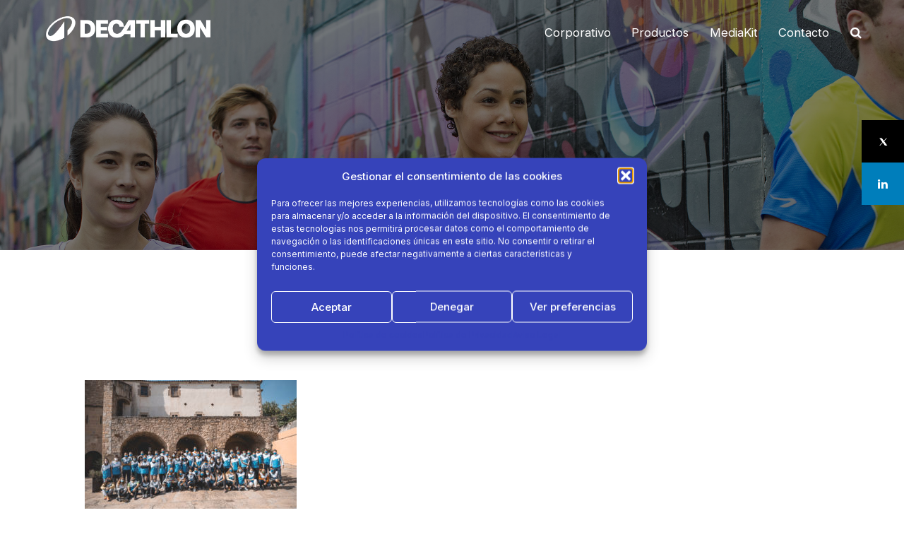

--- FILE ---
content_type: text/html; charset=UTF-8
request_url: https://saladeprensa.decathlon.es/?attachment_id=6812
body_size: 21144
content:
<style>.mobile {
		display: none;
	}

	@media all and (max-width: 480px) {
		.mobile {
			display: block;
		}

		.desk {
			display: none;
		}
	}</style><!DOCTYPE html><html><head><meta charset="utf-8"><meta http-equiv="X-UA-Compatible" content="IE=edge"><title>Decathlon Manresa cumple 20 años acercando los beneficios del deporte | Sala de prensa</title><meta name='robots' content='index, follow, max-image-preview:large, max-snippet:-1, max-video-preview:-1' /><style>img:is([sizes="auto" i], [sizes^="auto," i]) { contain-intrinsic-size: 3000px 1500px }</style><link rel="canonical" href="https://saladeprensa.decathlon.es/" /><meta property="og:locale" content="es_ES" /><meta property="og:type" content="article" /><meta property="og:title" content="Decathlon Manresa cumple 20 años acercando los beneficios del deporte | Sala de prensa" /><meta property="og:url" content="https://saladeprensa.decathlon.es/" /><meta property="og:site_name" content="Sala de prensa" /><meta property="article:modified_time" content="2021-10-25T13:13:14+00:00" /><meta property="og:image" content="https://saladeprensa.decathlon.es" /><meta property="og:image:width" content="2560" /><meta property="og:image:height" content="1707" /><meta property="og:image:type" content="image/jpeg" /><meta name="twitter:card" content="summary_large_image" /> <script type="application/ld+json" class="yoast-schema-graph">{"@context":"https://schema.org","@graph":[{"@type":"WebPage","@id":"https://saladeprensa.decathlon.es/","url":"https://saladeprensa.decathlon.es/","name":"Decathlon Manresa cumple 20 años acercando los beneficios del deporte | Sala de prensa","isPartOf":{"@id":"https://saladeprensa.decathlon.es/#website"},"primaryImageOfPage":{"@id":"https://saladeprensa.decathlon.es/#primaryimage"},"image":{"@id":"https://saladeprensa.decathlon.es/#primaryimage"},"thumbnailUrl":"https://saladeprensa.decathlon.es/wp-content/uploads/2021/10/decathlon-manresa-cumple-20-anos-acercando-los-beneficios-del-deporte-2-scaled.jpg","datePublished":"2021-10-25T13:13:09+00:00","dateModified":"2021-10-25T13:13:14+00:00","breadcrumb":{"@id":"https://saladeprensa.decathlon.es/#breadcrumb"},"inLanguage":"es","potentialAction":[{"@type":"ReadAction","target":["https://saladeprensa.decathlon.es/"]}]},{"@type":"ImageObject","inLanguage":"es","@id":"https://saladeprensa.decathlon.es/#primaryimage","url":"https://saladeprensa.decathlon.es/wp-content/uploads/2021/10/decathlon-manresa-cumple-20-anos-acercando-los-beneficios-del-deporte-2-scaled.jpg","contentUrl":"https://saladeprensa.decathlon.es/wp-content/uploads/2021/10/decathlon-manresa-cumple-20-anos-acercando-los-beneficios-del-deporte-2-scaled.jpg","width":2560,"height":1707,"caption":"Decathlon Manresa cumple 20 años acercando los beneficios del deporte"},{"@type":"BreadcrumbList","@id":"https://saladeprensa.decathlon.es/#breadcrumb","itemListElement":[{"@type":"ListItem","position":1,"name":"Portada","item":"https://saladeprensa.decathlon.es/"},{"@type":"ListItem","position":2,"name":"Decathlon Manresa cumple 20 años acercando los beneficios del deporte","item":"https://saladeprensa.decathlon.es/?corporativos=decathlon-manresa-cumple-20-anos-acercando-los-beneficios-del-deporte"},{"@type":"ListItem","position":3,"name":"Decathlon Manresa cumple 20 años acercando los beneficios del deporte"}]},{"@type":"WebSite","@id":"https://saladeprensa.decathlon.es/#website","url":"https://saladeprensa.decathlon.es/","name":"Sala de prensa","description":"Sala de prensa decathlon","potentialAction":[{"@type":"SearchAction","target":{"@type":"EntryPoint","urlTemplate":"https://saladeprensa.decathlon.es/?s={search_term_string}"},"query-input":{"@type":"PropertyValueSpecification","valueRequired":true,"valueName":"search_term_string"}}],"inLanguage":"es"}]}</script> <link rel="alternate" type="application/rss+xml" title="Sala de prensa &raquo; Comentario Decathlon Manresa cumple 20 años acercando los beneficios del deporte del feed" href="https://saladeprensa.decathlon.es/?attachment_id=6812/feed/" /> <script type="text/javascript">window._wpemojiSettings = {"baseUrl":"https:\/\/s.w.org\/images\/core\/emoji\/16.0.1\/72x72\/","ext":".png","svgUrl":"https:\/\/s.w.org\/images\/core\/emoji\/16.0.1\/svg\/","svgExt":".svg","source":{"concatemoji":"https:\/\/saladeprensa.decathlon.es\/wp-includes\/js\/wp-emoji-release.min.js?ver=6.8.3"}};
/*! This file is auto-generated */
!function(s,n){var o,i,e;function c(e){try{var t={supportTests:e,timestamp:(new Date).valueOf()};sessionStorage.setItem(o,JSON.stringify(t))}catch(e){}}function p(e,t,n){e.clearRect(0,0,e.canvas.width,e.canvas.height),e.fillText(t,0,0);var t=new Uint32Array(e.getImageData(0,0,e.canvas.width,e.canvas.height).data),a=(e.clearRect(0,0,e.canvas.width,e.canvas.height),e.fillText(n,0,0),new Uint32Array(e.getImageData(0,0,e.canvas.width,e.canvas.height).data));return t.every(function(e,t){return e===a[t]})}function u(e,t){e.clearRect(0,0,e.canvas.width,e.canvas.height),e.fillText(t,0,0);for(var n=e.getImageData(16,16,1,1),a=0;a<n.data.length;a++)if(0!==n.data[a])return!1;return!0}function f(e,t,n,a){switch(t){case"flag":return n(e,"\ud83c\udff3\ufe0f\u200d\u26a7\ufe0f","\ud83c\udff3\ufe0f\u200b\u26a7\ufe0f")?!1:!n(e,"\ud83c\udde8\ud83c\uddf6","\ud83c\udde8\u200b\ud83c\uddf6")&&!n(e,"\ud83c\udff4\udb40\udc67\udb40\udc62\udb40\udc65\udb40\udc6e\udb40\udc67\udb40\udc7f","\ud83c\udff4\u200b\udb40\udc67\u200b\udb40\udc62\u200b\udb40\udc65\u200b\udb40\udc6e\u200b\udb40\udc67\u200b\udb40\udc7f");case"emoji":return!a(e,"\ud83e\udedf")}return!1}function g(e,t,n,a){var r="undefined"!=typeof WorkerGlobalScope&&self instanceof WorkerGlobalScope?new OffscreenCanvas(300,150):s.createElement("canvas"),o=r.getContext("2d",{willReadFrequently:!0}),i=(o.textBaseline="top",o.font="600 32px Arial",{});return e.forEach(function(e){i[e]=t(o,e,n,a)}),i}function t(e){var t=s.createElement("script");t.src=e,t.defer=!0,s.head.appendChild(t)}"undefined"!=typeof Promise&&(o="wpEmojiSettingsSupports",i=["flag","emoji"],n.supports={everything:!0,everythingExceptFlag:!0},e=new Promise(function(e){s.addEventListener("DOMContentLoaded",e,{once:!0})}),new Promise(function(t){var n=function(){try{var e=JSON.parse(sessionStorage.getItem(o));if("object"==typeof e&&"number"==typeof e.timestamp&&(new Date).valueOf()<e.timestamp+604800&&"object"==typeof e.supportTests)return e.supportTests}catch(e){}return null}();if(!n){if("undefined"!=typeof Worker&&"undefined"!=typeof OffscreenCanvas&&"undefined"!=typeof URL&&URL.createObjectURL&&"undefined"!=typeof Blob)try{var e="postMessage("+g.toString()+"("+[JSON.stringify(i),f.toString(),p.toString(),u.toString()].join(",")+"));",a=new Blob([e],{type:"text/javascript"}),r=new Worker(URL.createObjectURL(a),{name:"wpTestEmojiSupports"});return void(r.onmessage=function(e){c(n=e.data),r.terminate(),t(n)})}catch(e){}c(n=g(i,f,p,u))}t(n)}).then(function(e){for(var t in e)n.supports[t]=e[t],n.supports.everything=n.supports.everything&&n.supports[t],"flag"!==t&&(n.supports.everythingExceptFlag=n.supports.everythingExceptFlag&&n.supports[t]);n.supports.everythingExceptFlag=n.supports.everythingExceptFlag&&!n.supports.flag,n.DOMReady=!1,n.readyCallback=function(){n.DOMReady=!0}}).then(function(){return e}).then(function(){var e;n.supports.everything||(n.readyCallback(),(e=n.source||{}).concatemoji?t(e.concatemoji):e.wpemoji&&e.twemoji&&(t(e.twemoji),t(e.wpemoji)))}))}((window,document),window._wpemojiSettings);</script> <style id='wp-emoji-styles-inline-css' type='text/css'>img.wp-smiley, img.emoji {
		display: inline !important;
		border: none !important;
		box-shadow: none !important;
		height: 1em !important;
		width: 1em !important;
		margin: 0 0.07em !important;
		vertical-align: -0.1em !important;
		background: none !important;
		padding: 0 !important;
	}</style><link rel='stylesheet' id='wp-block-library-css' href='https://saladeprensa.decathlon.es/wp-includes/css/dist/block-library/style.min.css?ver=6.8.3' type='text/css' media='all' /><style id='classic-theme-styles-inline-css' type='text/css'>/*! This file is auto-generated */
.wp-block-button__link{color:#fff;background-color:#32373c;border-radius:9999px;box-shadow:none;text-decoration:none;padding:calc(.667em + 2px) calc(1.333em + 2px);font-size:1.125em}.wp-block-file__button{background:#32373c;color:#fff;text-decoration:none}</style><style id='global-styles-inline-css' type='text/css'>:root{--wp--preset--aspect-ratio--square: 1;--wp--preset--aspect-ratio--4-3: 4/3;--wp--preset--aspect-ratio--3-4: 3/4;--wp--preset--aspect-ratio--3-2: 3/2;--wp--preset--aspect-ratio--2-3: 2/3;--wp--preset--aspect-ratio--16-9: 16/9;--wp--preset--aspect-ratio--9-16: 9/16;--wp--preset--color--black: #000000;--wp--preset--color--cyan-bluish-gray: #abb8c3;--wp--preset--color--white: #ffffff;--wp--preset--color--pale-pink: #f78da7;--wp--preset--color--vivid-red: #cf2e2e;--wp--preset--color--luminous-vivid-orange: #ff6900;--wp--preset--color--luminous-vivid-amber: #fcb900;--wp--preset--color--light-green-cyan: #7bdcb5;--wp--preset--color--vivid-green-cyan: #00d084;--wp--preset--color--pale-cyan-blue: #8ed1fc;--wp--preset--color--vivid-cyan-blue: #0693e3;--wp--preset--color--vivid-purple: #9b51e0;--wp--preset--gradient--vivid-cyan-blue-to-vivid-purple: linear-gradient(135deg,rgba(6,147,227,1) 0%,rgb(155,81,224) 100%);--wp--preset--gradient--light-green-cyan-to-vivid-green-cyan: linear-gradient(135deg,rgb(122,220,180) 0%,rgb(0,208,130) 100%);--wp--preset--gradient--luminous-vivid-amber-to-luminous-vivid-orange: linear-gradient(135deg,rgba(252,185,0,1) 0%,rgba(255,105,0,1) 100%);--wp--preset--gradient--luminous-vivid-orange-to-vivid-red: linear-gradient(135deg,rgba(255,105,0,1) 0%,rgb(207,46,46) 100%);--wp--preset--gradient--very-light-gray-to-cyan-bluish-gray: linear-gradient(135deg,rgb(238,238,238) 0%,rgb(169,184,195) 100%);--wp--preset--gradient--cool-to-warm-spectrum: linear-gradient(135deg,rgb(74,234,220) 0%,rgb(151,120,209) 20%,rgb(207,42,186) 40%,rgb(238,44,130) 60%,rgb(251,105,98) 80%,rgb(254,248,76) 100%);--wp--preset--gradient--blush-light-purple: linear-gradient(135deg,rgb(255,206,236) 0%,rgb(152,150,240) 100%);--wp--preset--gradient--blush-bordeaux: linear-gradient(135deg,rgb(254,205,165) 0%,rgb(254,45,45) 50%,rgb(107,0,62) 100%);--wp--preset--gradient--luminous-dusk: linear-gradient(135deg,rgb(255,203,112) 0%,rgb(199,81,192) 50%,rgb(65,88,208) 100%);--wp--preset--gradient--pale-ocean: linear-gradient(135deg,rgb(255,245,203) 0%,rgb(182,227,212) 50%,rgb(51,167,181) 100%);--wp--preset--gradient--electric-grass: linear-gradient(135deg,rgb(202,248,128) 0%,rgb(113,206,126) 100%);--wp--preset--gradient--midnight: linear-gradient(135deg,rgb(2,3,129) 0%,rgb(40,116,252) 100%);--wp--preset--font-size--small: 13px;--wp--preset--font-size--medium: 20px;--wp--preset--font-size--large: 36px;--wp--preset--font-size--x-large: 42px;--wp--preset--spacing--20: 0.44rem;--wp--preset--spacing--30: 0.67rem;--wp--preset--spacing--40: 1rem;--wp--preset--spacing--50: 1.5rem;--wp--preset--spacing--60: 2.25rem;--wp--preset--spacing--70: 3.38rem;--wp--preset--spacing--80: 5.06rem;--wp--preset--shadow--natural: 6px 6px 9px rgba(0, 0, 0, 0.2);--wp--preset--shadow--deep: 12px 12px 50px rgba(0, 0, 0, 0.4);--wp--preset--shadow--sharp: 6px 6px 0px rgba(0, 0, 0, 0.2);--wp--preset--shadow--outlined: 6px 6px 0px -3px rgba(255, 255, 255, 1), 6px 6px rgba(0, 0, 0, 1);--wp--preset--shadow--crisp: 6px 6px 0px rgba(0, 0, 0, 1);}:where(.is-layout-flex){gap: 0.5em;}:where(.is-layout-grid){gap: 0.5em;}body .is-layout-flex{display: flex;}.is-layout-flex{flex-wrap: wrap;align-items: center;}.is-layout-flex > :is(*, div){margin: 0;}body .is-layout-grid{display: grid;}.is-layout-grid > :is(*, div){margin: 0;}:where(.wp-block-columns.is-layout-flex){gap: 2em;}:where(.wp-block-columns.is-layout-grid){gap: 2em;}:where(.wp-block-post-template.is-layout-flex){gap: 1.25em;}:where(.wp-block-post-template.is-layout-grid){gap: 1.25em;}.has-black-color{color: var(--wp--preset--color--black) !important;}.has-cyan-bluish-gray-color{color: var(--wp--preset--color--cyan-bluish-gray) !important;}.has-white-color{color: var(--wp--preset--color--white) !important;}.has-pale-pink-color{color: var(--wp--preset--color--pale-pink) !important;}.has-vivid-red-color{color: var(--wp--preset--color--vivid-red) !important;}.has-luminous-vivid-orange-color{color: var(--wp--preset--color--luminous-vivid-orange) !important;}.has-luminous-vivid-amber-color{color: var(--wp--preset--color--luminous-vivid-amber) !important;}.has-light-green-cyan-color{color: var(--wp--preset--color--light-green-cyan) !important;}.has-vivid-green-cyan-color{color: var(--wp--preset--color--vivid-green-cyan) !important;}.has-pale-cyan-blue-color{color: var(--wp--preset--color--pale-cyan-blue) !important;}.has-vivid-cyan-blue-color{color: var(--wp--preset--color--vivid-cyan-blue) !important;}.has-vivid-purple-color{color: var(--wp--preset--color--vivid-purple) !important;}.has-black-background-color{background-color: var(--wp--preset--color--black) !important;}.has-cyan-bluish-gray-background-color{background-color: var(--wp--preset--color--cyan-bluish-gray) !important;}.has-white-background-color{background-color: var(--wp--preset--color--white) !important;}.has-pale-pink-background-color{background-color: var(--wp--preset--color--pale-pink) !important;}.has-vivid-red-background-color{background-color: var(--wp--preset--color--vivid-red) !important;}.has-luminous-vivid-orange-background-color{background-color: var(--wp--preset--color--luminous-vivid-orange) !important;}.has-luminous-vivid-amber-background-color{background-color: var(--wp--preset--color--luminous-vivid-amber) !important;}.has-light-green-cyan-background-color{background-color: var(--wp--preset--color--light-green-cyan) !important;}.has-vivid-green-cyan-background-color{background-color: var(--wp--preset--color--vivid-green-cyan) !important;}.has-pale-cyan-blue-background-color{background-color: var(--wp--preset--color--pale-cyan-blue) !important;}.has-vivid-cyan-blue-background-color{background-color: var(--wp--preset--color--vivid-cyan-blue) !important;}.has-vivid-purple-background-color{background-color: var(--wp--preset--color--vivid-purple) !important;}.has-black-border-color{border-color: var(--wp--preset--color--black) !important;}.has-cyan-bluish-gray-border-color{border-color: var(--wp--preset--color--cyan-bluish-gray) !important;}.has-white-border-color{border-color: var(--wp--preset--color--white) !important;}.has-pale-pink-border-color{border-color: var(--wp--preset--color--pale-pink) !important;}.has-vivid-red-border-color{border-color: var(--wp--preset--color--vivid-red) !important;}.has-luminous-vivid-orange-border-color{border-color: var(--wp--preset--color--luminous-vivid-orange) !important;}.has-luminous-vivid-amber-border-color{border-color: var(--wp--preset--color--luminous-vivid-amber) !important;}.has-light-green-cyan-border-color{border-color: var(--wp--preset--color--light-green-cyan) !important;}.has-vivid-green-cyan-border-color{border-color: var(--wp--preset--color--vivid-green-cyan) !important;}.has-pale-cyan-blue-border-color{border-color: var(--wp--preset--color--pale-cyan-blue) !important;}.has-vivid-cyan-blue-border-color{border-color: var(--wp--preset--color--vivid-cyan-blue) !important;}.has-vivid-purple-border-color{border-color: var(--wp--preset--color--vivid-purple) !important;}.has-vivid-cyan-blue-to-vivid-purple-gradient-background{background: var(--wp--preset--gradient--vivid-cyan-blue-to-vivid-purple) !important;}.has-light-green-cyan-to-vivid-green-cyan-gradient-background{background: var(--wp--preset--gradient--light-green-cyan-to-vivid-green-cyan) !important;}.has-luminous-vivid-amber-to-luminous-vivid-orange-gradient-background{background: var(--wp--preset--gradient--luminous-vivid-amber-to-luminous-vivid-orange) !important;}.has-luminous-vivid-orange-to-vivid-red-gradient-background{background: var(--wp--preset--gradient--luminous-vivid-orange-to-vivid-red) !important;}.has-very-light-gray-to-cyan-bluish-gray-gradient-background{background: var(--wp--preset--gradient--very-light-gray-to-cyan-bluish-gray) !important;}.has-cool-to-warm-spectrum-gradient-background{background: var(--wp--preset--gradient--cool-to-warm-spectrum) !important;}.has-blush-light-purple-gradient-background{background: var(--wp--preset--gradient--blush-light-purple) !important;}.has-blush-bordeaux-gradient-background{background: var(--wp--preset--gradient--blush-bordeaux) !important;}.has-luminous-dusk-gradient-background{background: var(--wp--preset--gradient--luminous-dusk) !important;}.has-pale-ocean-gradient-background{background: var(--wp--preset--gradient--pale-ocean) !important;}.has-electric-grass-gradient-background{background: var(--wp--preset--gradient--electric-grass) !important;}.has-midnight-gradient-background{background: var(--wp--preset--gradient--midnight) !important;}.has-small-font-size{font-size: var(--wp--preset--font-size--small) !important;}.has-medium-font-size{font-size: var(--wp--preset--font-size--medium) !important;}.has-large-font-size{font-size: var(--wp--preset--font-size--large) !important;}.has-x-large-font-size{font-size: var(--wp--preset--font-size--x-large) !important;}
:where(.wp-block-post-template.is-layout-flex){gap: 1.25em;}:where(.wp-block-post-template.is-layout-grid){gap: 1.25em;}
:where(.wp-block-columns.is-layout-flex){gap: 2em;}:where(.wp-block-columns.is-layout-grid){gap: 2em;}
:root :where(.wp-block-pullquote){font-size: 1.5em;line-height: 1.6;}</style><link rel='stylesheet' id='contact-form-7-css' href='https://saladeprensa.decathlon.es/wp-content/plugins/contact-form-7/includes/css/styles.css?ver=6.1.2' type='text/css' media='all' /><link rel='stylesheet' id='easy_load_more-frontend-css' href='https://saladeprensa.decathlon.es/wp-content/plugins/easy-load-more/assets/css/frontend.css?ver=1.0.0' type='text/css' media='all' /><style id='easy_load_more-frontend-inline-css' type='text/css'>.elm-button { background: #21759B; color: #FFFFFF; }
.elm-button:hover, .elm-button:active, .elm-button:focus { background: #4d91af; }
.elm-loading-icon { fill: #FFFFFF; stroke: #FFFFFF; }</style><link rel='stylesheet' id='cmplz-general-css' href='https://saladeprensa.decathlon.es/wp-content/plugins/complianz-gdpr/assets/css/cookieblocker.min.css?ver=1759312561' type='text/css' media='all' /><link rel='stylesheet' id='slick_css-css' href='https://saladeprensa.decathlon.es/wp-content/themes/saladeprensa/css/slick.css?ver=6.8.3' type='text/css' media='all' /><link rel='stylesheet' id='main_css-css' href='https://saladeprensa.decathlon.es/wp-content/themes/saladeprensa/css/main.css?v=1768438861&#038;ver=6.8.3' type='text/css' media='all' /><link rel='stylesheet' id='other-css' href='https://saladeprensa.decathlon.es/wp-content/themes/saladeprensa/css/other.css?v=1768438861&#038;ver=6.8.3' type='text/css' media='all' /><link rel='stylesheet' id='jqueryui_css-css' href='https://saladeprensa.decathlon.es/wp-content/themes/saladeprensa/css/jqueryui/jquery-ui.css?ver=6.8.3' type='text/css' media='all' /><link rel='stylesheet' id='font-awesome_css-css' href='https://saladeprensa.decathlon.es/wp-content/themes/saladeprensa/css/font-awesome/font-awesome.min.css?ver=6.8.3' type='text/css' media='all' /><link rel="EditURI" type="application/rsd+xml" title="RSD" href="https://saladeprensa.decathlon.es/xmlrpc.php?rsd" /><meta name="generator" content="WordPress 6.8.3" /><link rel='shortlink' href='https://saladeprensa.decathlon.es/?p=6812' /><link rel="alternate" title="oEmbed (JSON)" type="application/json+oembed" href="https://saladeprensa.decathlon.es/wp-json/oembed/1.0/embed?url=https%3A%2F%2Fsaladeprensa.decathlon.es%2F%3Fattachment_id%3D6812" /><link rel="alternate" title="oEmbed (XML)" type="text/xml+oembed" href="https://saladeprensa.decathlon.es/wp-json/oembed/1.0/embed?url=https%3A%2F%2Fsaladeprensa.decathlon.es%2F%3Fattachment_id%3D6812&#038;format=xml" /><style>.cmplz-hidden {
					display: none !important;
				}</style><link rel="icon" href="https://saladeprensa.decathlon.es/wp-content/uploads/2024/03/cropped-favicon-96x96.c3e36c6f957ca7ed0f64-32x32.png" sizes="32x32" /><link rel="icon" href="https://saladeprensa.decathlon.es/wp-content/uploads/2024/03/cropped-favicon-96x96.c3e36c6f957ca7ed0f64-192x192.png" sizes="192x192" /><link rel="apple-touch-icon" href="https://saladeprensa.decathlon.es/wp-content/uploads/2024/03/cropped-favicon-96x96.c3e36c6f957ca7ed0f64-180x180.png" /><meta name="msapplication-TileImage" content="https://saladeprensa.decathlon.es/wp-content/uploads/2024/03/cropped-favicon-96x96.c3e36c6f957ca7ed0f64-270x270.png" /><style type="text/css" id="wp-custom-css">@media (max-width: 1023px){
header {
    background-color: #fff;
}

header .ctrl-menu span {
    background-color: #3643BA!important;
}

header .search-block {
    color: #3643BA;
}

}</style><meta name="viewport" content="width=device-width, user-scalable=yes, initial-scale=1.0, minimum-scale=1.0"><style>@font-face {
      font-family: 'fontello';
      src: url('../wp-content/themes/saladeprensa/font/fontello.eot?55047258');
      src: url('../wp-content/themes/saladeprensa/font/fontello.eot?55047258#iefix') format('embedded-opentype'),
           url('../wp-content/themes/saladeprensa/font/fontello.woff?55047258') format('woff'),
           url('../wp-content/themes/saladeprensa/font/fontello.ttf?55047258') format('truetype'),
           url('../wp-content/themes/saladeprensa/font/fontello.svg?55047258#fontello') format('svg');
      font-weight: normal;
      font-style: normal;
}


.back-twitter-x{
  background: black;
}</style><link rel="fa" href="favfa.gif"><link href='https://fonts.googleapis.com/css?family=Roboto+Condensed:400,300,700' rel='stylesheet' type='text/css'><link href="https://saladeprensa.decathlon.es/wp-content/themes/saladeprensa/css/politica-cookies.css" rel="stylesheet" type="text/css" /><link href="https://saladeprensa.decathlon.es/wp-content/themes/saladeprensa/css/estilos2022.css" rel="stylesheet" type="text/css" /> <script src="https://saladeprensa.decathlon.es/wp-content/themes/saladeprensa/bower_components/jquery/dist/jquery.min.js"></script> <link rel="preconnect" href="https://fonts.googleapis.com"><link rel="preconnect" href="https://fonts.gstatic.com" crossorigin><link href="https://fonts.googleapis.com/css2?family=Inter:wght@100..900&display=swap" rel="stylesheet"><style>img:is([sizes="auto" i], [sizes^="auto," i]) {
	contain-intrinsic-size: auto 250px !important;
}</style></head><body><div class="wrapperx"><header ><div class="center"><div class="ctrl-menu"> <span></span> <span></span> <span></span></div><div class="logo logo-destock"><a href="/"><img src="https://saladeprensa.decathlon.es/wp-content/themes/saladeprensa/img/logo-blanco-decathlon.png" alt="logo" style="width:250px"></a></div><div class="logo logo-responsive"><a href="/"><img src="https://saladeprensa.decathlon.es/wp-content/themes/saladeprensa/img/logo-purple-decathlon.svg" alt="logo" style="width:250px; height: 50px;"></a></div><nav class="menu"><ul><li class="hide"><a href="/"><span>Home</span></a></li><li><a href="/corporativo"><span>Corporativo</span></a></li><li><a href="/productos"><span>Productos</span></a></li><li><a href="https://saladeprensa.decathlon.es/?post_type=mediakit"><span>MediaKit</span></a></li><li><a href="/contacto"><span>Contacto</span></a></li><li><a href=""><span class="icon fa fa-search"></span></a></li></ul><div class="search-field"><form action="https://saladeprensa.decathlon.es" method="GET"> <input name="s" id="s" type="text" class="search-box"> <span class="icon fa fa-times"></span></form></div></nav><div class="search-block"><span class="icon fa fa-search"></span><span class="icon fa fa-times"></span></div></div></header><aside class="social-aside"><ul><li><a href="" target="_blank"><span class="icon c_instagram fa fa-angle-up"></span></a></li><li><a href="https://twitter.com/decathlones" target="_blank"> <span class="demo-icon icon-twitter-white_1" style="background: black;text-align: center;">&#xe800;</span></a></li><li><a href="https://www.linkedin.com/company/decathlon-group/posts/?feedView=all" target="_blank"><span class="icon c_linkedin fa fa-linkedin"></span></a></li></ul></aside><div class="data-configuration"><form action="POST" class="listas" id="preferencias"><h1 class="western" style="margin-top: 0in; margin-bottom: 0in; background: #ffffff; border: none; padding: 0in; line-height: 85%; page-break-inside: auto; page-break-after: auto"><a name="_GoBack"></a><a name="_7of5e59tzcak"></a> <font size="5" style="font-size: 21pt"><b>CONFIGURACIÓN </b></font><font color="#0083c1"><font size="5" style="font-size: 21pt"><b> COOKIES</b></font></font></h1><p>La siguiente tabla muestra las cookies de la web https://saladeprensa.decathlon.es/ y la finalidad para la que se utiliza cada una.</p><p>Elija  si  desea  que  este  sitio  web  pueda  utilizar  cookies  o  tecnologías  relacionadas,  marcando  las  casillas  habilitadas para cada una de las categorías. Asimismo, puede rechazar todas las cookies al final del cuadro pulsando “Rechazar todas las cookies” y únicamente se instalarán Cookies Técnicas necesarias para el funcionamiento de la Web.</p><h2 class="western"> <a name="_rj6ivjc4nm5c"></a> <b>Cookies técnicas</b></h2><p>Permiten al usuario la navegación a través de una página web, plataforma o aplicación y la utilización de las diferentes opciones o servicios que en ella existan.</p><div class="bt-more"><div class="check"> <input type="checkbox" name="cookies-tecnicas" id="cookies-tecnicas" checked disabled> <label for="cookies-tecnicas">Cookies Técnicas</label></div> <a href="javascript:;" class="more" data-tabla="tecnicas">Más info. +</a></div><div class="table table--tecnicas"><table width="100%" cellpadding="0" cellspacing="0"><thead><tr><th>Cookies</th><th>Duración</th><th>Finaliad</th><th>Titular</th></tr></thead><tbody><tr><td>politicacookies</td><td>24h</td><td>Verificar que se ha acepado la política de cookies</td><td>medioambiente.decathlon.es</td></tr><tr><td>wordpress_test_cookie</td><td>Cuando termine la sesión del navegador</td><td>Esta cookie se usa para que el gestor de contenidos WordPress compruebe si el navegador tiene las cookies activadas.</td><td>medioambiente.decathlon.es</td></tr><tr><td>wp-settings-time-1, wp-settings-1</td><td></td><td>Estas cookies son utilizadas por WordPress para personalizar la Interfaz de Usuario</td><td>medioambiente.decathlon.es</td></tr><tr><td>wp-settings-{time}-{UID}</td><td>Cuando termine la sesión del navegador</td><td>WordPress terminosycondiciones</td><td>medioambiente.decathlon.es</td></tr><tr><td>wordpress_[hash]</td><td>Cuando termine la sesión del navegador</td><td>WordPress terminosycondiciones</td><td>medioambiente.decathlon.es</td></tr><tr><td>wordpress_logged_in_[hash]</td><td>Cuando termine la sesión del navegador</td><td>WordPress terminosycondiciones</td><td>medioambiente.decathlon.es</td></tr></tbody></table></div><h2 class="western"> <a name="_rj6ivjc4nm5c"></a> <b>Cookies de personalización</b></h2><p>Permiten al usuario acceder al servicio con algunas características de carácter general predefinidas en función de una serie de criterios en el terminal del usuario como, por ejemplo, el idioma, el tipo de navegador a través del cual accede al servicio, la configuración regional desde donde accede al servicio, etc.</p><div class="bt-more"><div class="check"> <input type="checkbox" name="cookies-personalizacion" id="cookies-personalizacion"> <label for="cookies-personalizacion">Cookies de Personalización</label></div> <a href="javascript:;" class="more" data-tabla="personalizacion">Más info. +</a></div><div class="table table--personalizacion"><table width="100%" cellpadding="0" cellspacing="0"><thead><tr><th>Cookies</th><th>Duración</th><th>Finaliad</th><th>Titular</th></tr></thead><tbody><tr><td>NID</td><td>6 meses</td><td>La cookie NID contiene un ID único que Google utiliza para recordar tus preferencias y otra información, como tu idioma preferido (por ejemplo, el español), el número de resultados de búsqueda que quieres que se muestren por página (por ejemplo, 10 o 20) y si quieres que el filtro SafeSearch de Google esté activado o desactivado</td><td>.google.com</td></tr></tbody></table></div><h2 class="western"> <a name="_rj6ivjc4nm5c"></a> <b>Cookies de análisis</b></h2><p>Permiten al responsable de las mismas el seguimiento y análisis del comportamiento de los usuarios de los sitios web a los  que  están  vinculadas.  La  información  recogida  mediante  este  tipo  de  cookies  se  utiliza  en  la  medición  de  la actividad de los sitios web, aplicación o plataforma y para la elaboración de perfiles de navegación de los usuarios de dichos sitios, aplicaciones y plataformas, con el fin de introducir mejoras en función del análisis de los datos de uso que hacen los usuarios del servicio.</p><div class="bt-more"><div class="check"> <input type="checkbox" name="cookies-analisis" id="cookies-analisis"> <label for="cookies-analisis">Cookies de Análisis</label></div> <a href="javascript:;" class="more" data-tabla="analisis">Más info. +</a></div><div class="table table--analisis"><table width="100%" cellpadding="0" cellspacing="0"><thead><tr><th>Cookies</th><th>Duración</th><th>Finaliad</th><th>Titular</th></tr></thead><tbody><tr><td>_ga</td><td>2 años</td><td>Se usa para distinguir a los usuarios.</td><td>Google</td></tr><tr><td>_gid</td><td>24 horas</td><td>Se usa para distinguir a los usuarios.</td><td>Google</td></tr><tr><td>_gat</td><td>1 minuto</td><td>Se usa para limitar el porcentaje de solicitudes. Si se ha implementado Google Analytics mediante Google Tag Manager, esta cookie se llamará _dc_gtm_.</td><td>Google</td></tr></tbody></table><p><small>(1) Permiten  hacer  un  seguimiento  del  sitio  web  mediante  la  herramienta  Google  Analytics,  que  es  un  servicio proporcionado por Google para obtener información de los accesos de los usuarios a los sitios web. Google, Inc., una compañía de Delaware cuya oficina principal está en 1600 Amphitheatre Parkway, Mountain View (California), CA 94043, Estados Unidos. Algunos de los datos almacenados para posteriores análisis son: el número de veces que el usuario ha visitado el sitio web, fechas de la primera y la última visita del usuario, duración de las visitas, página desde la que el usuario ha accedido al sitio web, el motor de búsqueda que el usuario ha usado para llegar al sitio web o vínculo que ha seleccionado, lugar del mundo desde el que accede el usuario, etc. La configuración de  estas  cookies  está  predeterminada  por  el  servicio  que  ofrece  Google,  motivo  por  el  cual  le  sugerimos  que consulte   la   página   de   privacidad   de   Google <a href="http://www.google.com/intl/es/policies/privacy/#application" target="_blank">http://www.google.com/intl/es/policies/privacy/#application</a> y <a href="https://developers.google.com/analytics/devguides/collection/analyticsjs/cookie-usage" target="_blank">https://developers.google.com/analytics/devguides/collection/analyticsjs/cookie-usage</a> para obtener más información  sobre  las  cookies  que  usa  y  cómo  deshabilitarlas  (entendiéndose  que  no  somos  responsables  del contenido o la veracidad de los sitios web de terceros).</small></p></div><h2 class="western"> <a name="_rj6ivjc4nm5c"></a> <b>Cookies de publicidad</b></h2><p>Permiten  la  gestión,  de  la  forma  más  eficaz  posible,  de  los  espacios  publicitarios  que,  en  su  caso,  el  editor  haya incluido en una página web, aplicación o plataforma desde la que presta el servicio solicitado en base a criterios como el contenido editado o la frecuencia en la que se muestran los anuncios.</p><div class="bt-more"><div class="check"> <input type="checkbox" name="cookies-publicidad" id="cookies-publicidad"> <label for="cookies-publicidad">Cookies de Publicidad</label></div> <a href="javascript:;" class="more" data-tabla="publicidad">Más info. +</a></div><div class="table table--publicidad"><table width="100%" cellpadding="0" cellspacing="0"><thead><tr><th>Cookies</th><th>Duración</th><th>Finaliad</th><th>Titular</th></tr></thead><tbody><tr><td>1P_JAR</td><td>1 mes</td><td>Analítica</td><td>.google.com</td></tr><tr><td>ANID</td><td>1 mes</td><td>Contiene un valor generado aleatoriamente único que permite a la Plataforma para distinguir navegadores y dispositivos. Esta información es utilizada para medir el rendimiento de los anuncios y proporcionar recomendaciones relativas a productos basadas en datos estadísticos.</td><td>.google.com</td></tr></tbody></table></div><div class="botones"> <button type="button" class="accept"> <svg class="cta" version="1.1" id="Capa_1" xmlns="http://www.w3.org/2000/svg" xmlns:xlink="http://www.w3.org/1999/xlink" x="0px" y="0px" viewBox="0 0 37.5 40" style="enable-background:new 0 0 37.5 40;" xml:space="preserve"><style type="text/css">.st0{opacity:0.3;fill:#FFFFFF;enable-background:new;}
            .st1{fill:#FFFFFF;}</style><g id="Symbols"> <g id="Short_Button_inactive_inf" transform="translate(-122.000000, 0.000000)"> <g transform="translate(122.000000, 0.000000)"> <polygon id="bg_fleche" class="st0" points="0.2,40 8.2,0 37.5,0 37.5,40"></polygon> <polygon id="_" class="st1" points="18.8,26 25.4,20 18.8,14 19.6,13.3 26.8,20 19.6,26.7"></polygon> </g> </g> </g> </svg><p>Guardar preferencias</p> </button> <button type="button" class="reject"> <svg class="cta" version="1.1" id="Capa_1" xmlns="http://www.w3.org/2000/svg" xmlns:xlink="http://www.w3.org/1999/xlink" x="0px" y="0px" viewBox="0 0 37.5 40" style="enable-background:new 0 0 37.5 40;" xml:space="preserve"><style type="text/css">.st0{opacity:0.3;fill:#FFFFFF;enable-background:new;}
            .st1{fill:#FFFFFF;}</style><g id="Symbols"> <g id="Short_Button_inactive_inf" transform="translate(-122.000000, 0.000000)"> <g transform="translate(122.000000, 0.000000)"> <polygon id="bg_fleche" class="st0" points="0.2,40 8.2,0 37.5,0 37.5,40"></polygon> <polygon id="_" class="st1" points="18.8,26 25.4,20 18.8,14 19.6,13.3 26.8,20 19.6,26.7"></polygon> </g> </g> </g> </svg><p>Rechazar todas las cookies</p> </button></div><p>Para más información puede consultar nuestra Política de Cookies <a href="https://saladeprensa.decathlon.es/politica-de-cookies" target="_blank">aquí</a> .</p></form></div><section class="small-banner"><img src="https://saladeprensa.decathlon.es/wp-content/themes/saladeprensa/img/slides/slide02.jpg" alt=""></section><section class="article"><div class="center"><article><div class="entry-head"><div class="absolute"></div></div><div class="entry-content"><p class="attachment"><a href='https://saladeprensa.decathlon.es/wp-content/uploads/2021/10/decathlon-manresa-cumple-20-anos-acercando-los-beneficios-del-deporte-2-scaled.jpg'><img fetchpriority="high" decoding="async" width="300" height="200" src="https://saladeprensa.decathlon.es/wp-content/uploads/2021/10/decathlon-manresa-cumple-20-anos-acercando-los-beneficios-del-deporte-2-300x200.jpg" class="attachment-medium size-medium" alt="Decathlon Manresa cumple 20 años acercando los beneficios del deporte" srcset="https://saladeprensa.decathlon.es/wp-content/uploads/2021/10/decathlon-manresa-cumple-20-anos-acercando-los-beneficios-del-deporte-2-300x200.jpg 300w, https://saladeprensa.decathlon.es/wp-content/uploads/2021/10/decathlon-manresa-cumple-20-anos-acercando-los-beneficios-del-deporte-2-1024x683.jpg 1024w, https://saladeprensa.decathlon.es/wp-content/uploads/2021/10/decathlon-manresa-cumple-20-anos-acercando-los-beneficios-del-deporte-2-768x512.jpg 768w, https://saladeprensa.decathlon.es/wp-content/uploads/2021/10/decathlon-manresa-cumple-20-anos-acercando-los-beneficios-del-deporte-2-600x400.jpg 600w, https://saladeprensa.decathlon.es/wp-content/uploads/2021/10/decathlon-manresa-cumple-20-anos-acercando-los-beneficios-del-deporte-2-1536x1024.jpg 1536w, https://saladeprensa.decathlon.es/wp-content/uploads/2021/10/decathlon-manresa-cumple-20-anos-acercando-los-beneficios-del-deporte-2-2048x1365.jpg 2048w, https://saladeprensa.decathlon.es/wp-content/uploads/2021/10/decathlon-manresa-cumple-20-anos-acercando-los-beneficios-del-deporte-2-1320x880.jpg 1320w" sizes="(max-width: 300px) 100vw, 300px" /></a></p><div class="share text-right content-icons-rrss"> <a class="icon-circle" href="https://www.facebook.com/sharer/sharer.php?u=https://saladeprensa.decathlon.es/?attachment_id=6812" target="_blank" onclick="javascript:window.open(this.href, '', 'menubar=no,toolbar=no,resizable=yes,scrollbars=yes,height=300,width=600');return false;"><span class="icon icon-facebook"></span></a> <a class="icon-circle" href="https://twitter.com/share?url=https://saladeprensa.decathlon.es/?attachment_id=6812" target="_blank" onclick="javascript:window.open(this.href, '', 'menubar=no,toolbar=no,resizable=yes,scrollbars=yes,height=300,width=600');return false;"><span class="icon icon-twitter"></span></a> <a class="icon-circle" href="javascript:;" data-mailto="https://saladeprensa.decathlon.es/?attachment_id=6812"><span class="icon icon-mail"></span></a></div></div><div class="entry-footer"><div class="tags"><ul></ul></div></div></article></div></section><section class="slide-content gray"><div class="center"><h3>Podría interesarte....</h3><div class="common-slide"></div></div></section></div><footer><div class="center"><ul class="foot-links"><li><a href="http://decathlon.es" target="_blank"><span>Decathlon.es</span></a></li><li><a href="http://trabajaconnosotros.decathlon.es" target="_blank"><span>Trabaja con nosotros</span></a></li><li><a href="http://sustainability.decathlon.com/" target="_blank"><span>RSC</span></a></li><li><a href="https://medioambiente.decathlon.es/" target="_blank"><span>Decathlon sostenibilidad</span></a></li><li><a href="https://saladeprensa.decathlon.es/wp-content/themes/saladeprensa/pdf/MencionesLegalesSitePrensa.pdf" target="_blank"><span>Menciones Legales</span></a></li><li><a href="https://saladeprensa.decathlon.es/wp-content/themes/saladeprensa/pdf/PNT_WEB_DECATHLON_SITE_PRENSA.pdf" target="_blank"><span>Política de cookies y privacidad</span></a></li></ul><ul class="social-links"><li class="back-twitter"><a href="https://twitter.com/decathlones" target="_blank"><span class="icon fa fa-twitter"></span></a></li><li class="back-facebook"><a href="https://www.facebook.com/decathlonespana" target="_blank"><span class="icon fa fa-facebook"></span></a></li><li class="back-youtube"><a href="https://www.youtube.com/user/DecathlonEsp" target="_blank"><span class="icon fa fa-youtube"></span></a></li><li class="back-linkedin"><a href="https://www.linkedin.com/company/decathlon-group/posts/?feedView=all" target="_blank"><span class="icon fa fa-linkedin"></span></a></li><li class="back-instagram"><a href="https://www.instagram.com/decathlones/?hl=es" target="_blank"><span class="icon fa fa-instagram"></span></a></li><li class="back-blog"><a href="http://www.decathlon.es/blogs-deportivos.html" target="_blank"><span class="icon fa fa-rssd"><img src="https://saladeprensa.decathlon.es/wp-content/themes/saladeprensa/img/decathloncomunidad.png"></span></a></li></ul></div></footer> <script type="text/javascript">var ajaxurl = 'https://saladeprensa.decathlon.es/wp-admin/admin-ajax.php';
    var availableTags =["Todos los deportes","Alpinismo","Artes marciales","Atletismo","B\u00e1dminton","Baloncesto","Balonmano","B\u00e9isbol","Bodyboard","Boxeo","Camping","Caza","Ciclismo","Ciclismo de carretera","Ciclismo de monta\u00f1a","Correr","Danza","decathlon","descthlon espa\u00f1a","Equitaci\u00f3n","Escalada","Esqu\u00ed","Fitness","F\u00fatbol","Gimnasia","Gimnasio","Golf","gran canaria","H\u00edpica","H\u00f3ckey","Judo","Karate","Kayak","Marcha","Nataci\u00f3n","nueva etiqueta","Paddel Surf","P\u00e1del","Patinaje","Patinaje sobre hielo","Pesca","Ping-pong","Pirag\u00fcismo","Roller","Rugby","Running","Senderismo","Skate","Skateboard","Ski","Snorkel","Snowboard","Squash","Submarinismo","SUP","Surf","Tamaraceite","Tenis","Tenis de mesa","Tiro al plato","Tiro con arco","Trail","Triatl\u00f3n","Vela","Voleibol","Voleyball","Waterpolo","Windsurf"];//;["Todos los deportes","#ActuamosJuntos","#ElDeporteEsMiMotor","#playeverywhere","#ponteenforma","#todoporexplorar","10 a\u00f1os","10 a\u00f1os decathlon","10 K Valencia","10k valencia","15 a\u00f1os","2 seconds","2 seconds easy","20 a\u00f1os","20 a\u00f1os decathlon","20 a\u00f1os decathlon alicante","20 a\u00f1os gij\u00f3n","20 a\u00f1os ramblas","200 goles","2019 cifras decathlon sostenibilidad","2020","2022","2024","2026","25 a\u00f1os","25 a\u00f1os de deporte","25a\u00f1osdedeporte","3 a\u00f1os","30 a\u00f1os","3d","42 house","5 xl","50+","940s","a coru\u00f1a","ab wheel","abrazadera","abrigo","abrigos","acampada","accesorios bicicletas electricas","accesorios escalada","accesorios fitness","accesorios simond","acciones ambientales","act\u00edvate","actividad f\u00edsica","actividades decathlon telde","actiwalk","acuatl\u00f3n","acuerdo","adolfo fernandez","adquisici\u00f3n","ag2r","AG2R La Mondiale","agarre","agua","Aguas Abiertas","aire libre","alafafar","alcala de henares","alcobendas","alcorc\u00f3n","aldaia","Alejandro Valverde","aletas","Alex Sarr","alfafar","alicia ortu\u00f1o","Alimentaci\u00f3n","alimentaci\u00f3n deportiva","all mountain","alltricks","almac\u00e9n","Almudena Cid","Alpes","Alpinismo","alquiler","alto rendimiento","amarillo","amortiguaci\u00f3n","ampliaci\u00f3n","ampliaci\u00f3n tienda","animal print","aniversario","aniversario alicante","aniversario decathlon","aniversario decathlon getafe","aniversario decathlon telde","aniversario Elche","aniversario estella","aniversario huesca","a\u00f1o nuevo","antifricci\u00f3n","antimosquitos","antipinchazos","antirozaduras","Antoine Griezmann","anuncio","anuncio de navidad","apertura","apertura decathlon","apertura dectahlon","apertura tienda","apertura Valencia","aperturas","apple","aprendizaje en el agua","aptonia","aquagym","aqualearning","arag\u00f3n","arpenaz","Artengo","Artengo ts760","Artes marciales","asana","Ascensor m\u00e1gico","ascensor m\u00e1gico de la Navidad","Asociaci\u00f3n","Assesing Low Carbon Transition","asturias","atleta","atletas","atletas elite","Atletismo","ATP World Tour","\u00e1vila","avi\u00f3n","b'twin","B\u00e1dminton","bajar los precios","bajas temperaturas","baleares","ballet","bal\u00f3n","balon liga francia","Balon uefa","Baloncesto","Balonmano","ba\u00f1ador","ba\u00f1adores","banda","ba\u00f1o","barakaldo","barbara martin coppola","barcelona","Barco","bar\u00f3metro","barranquismo","barrio","barritas energ\u00e9ticas","b\u00e1sicos","bastones","bbt","bebes","B\u00e9isbol","beneficios","beneficios caminar","beneficios del deporte","Benidorm","Berango","Bergfreunde","BFast","bici","bici. BTT","bicic el\u00e9ctricas","bicicleta","bicicleta de carretera","bicicleta electrica","bicicletas","bicicletas urbanas","bicis","bicis el\u00e9ctricas","bidasoa","bienestar","bikini","bikinis","biodiversidad","bizum","BKT","black friday","blanes","blue products","bodas de plata","Bodyboard","bolsa de viaje","bolsas pl\u00e1stico","bombers","botas","botas agua","botas de futbol","botas monta\u00f1a","botella reutilizable","boutique","Boxeo","BTT","buceo","burbuja","burgos","cabina","c\u00e1ceres","cadena de valor","cahqueta","Calendario adviento","Calendario de Adviento","calentadores","calidad","calientamanos","calientapi\u00e9s","caliente","calleja","calzado","calzado impermeable","calzado infantil","calzado ni\u00f1os","cama el\u00e1stica","camapa\u00f1a","CAMAPA\u00d1A. VERANO","camas","cambio clim\u00e1tico","camino de santiago","camiseta t\u00e9rmica","campa\u00f1a","campa\u00f1a BTS","campa\u00f1a de navidad","campa\u00f1a decathlon","campa\u00f1a navidad","campa\u00f1a verano","campa\u00f1as","campeona del mundo","Camping","camping experience","canarias","cantabria","Canterbury","capsula","car","CAR Barcelona","carb\u00f3n","carbono","cardio","cargobike","cargofront","carrera","Carrera ciclista","carretera","carril bici","cartagena","Cartas reyes magos","casco","castilla y le\u00f3n","catalogo 2020","catalu\u00f1a","caucho","Caza","CDP","centennials","centro log\u00edstico","centro tecnol\u00f3gico","CEO","ceo decathlon","certificacion","chaleco","chaleco lastrado","chandal ni\u00f1os","ch\u00e1ndal Warmy","chaqueta","Chelimo","chubasquero","ciberseguridad","cicicleta","Ciclismo","ciclismo carretera","Ciclismo de carretera","Ciclismo de monta\u00f1a","ciclismo monta\u00f1a","Ciclismo Urbano","Ciclogreen","cierre ejercicio","cinta de correr","circularidad","city","city Valencia","ciudad","ciutat vella","cl900","cl\u00e9mentine","click@&amp;recoge","clientes","CLR 7 \u00e9lite","CLR Elite","co-creadas","cocreaci\u00f3n","cofidis","Coki Nieto","colaboaci\u00f3n","colaboraci\u00f3n","colaboradores","colecci\u00f3n","coleccion 2016","colecci\u00f3n c\u00e1psula","colecci\u00f3n fitness","coleccion invierno","coleccion kalenji","coleccion primavera","colecci\u00f3n primavera verano","coleccion verano","colegio de aqrquitectos de Madrid","comida","comida saludable","Competici\u00f3n","compromiso","Comunidad","Comunidad de Madrid","Comunidad Valenciana","conexi\u00f3n","Conference League","confort","consejos","consejos calzado","consejos nieve","contrataci\u00f3n","convenio","copa del mundo","copa intercontinental","copatrocinador","cordoba","corenght","coros","corporativo","Correr","correr no es solo correr","corrernoessolocorrer","covid19","crecimiento","crema","cremas solares","cristina villegas","cross country","Cross Training","crosscountry","CrossFit","crys diaz","cuahion 500","cuesta de enero","culotte","cursa","cursa de bombers","danone nations cup","Danza","danza cl\u00e1sica","danza moderna","danza urbana","day","Dceathlon","deacthlon","debut","decabike","decathlo city","decathlon","decathlon abierto","decathlon aguilas","decathlon aldaia","decathlon alfafar","decathlon aniversario","decathlon \u00e1vila","decathlon baile munna","Decathlon C\u00e1diz","decathlon city","Decathlon con el medio ambiente","Decathlon Elche","Decathlon Espa\u00f1a","decathlon fan mallorca","decathlon figueres","Decathlon Ford","Decathlon Fuencarral","decathlon gr\u00e0cia","Decathlon Huelva","decathlon ja\u00e9n","decathlon la torre","decathlon lleida","Decathlon L\u2019Illa","decathlon madrid","decathlon melilla","decathlon mollet","Decathlon Ocasi\u00f3n","decathlon oleiros","decathlon onda","decathlon ortega y gasset","decathlon parla","decathlon parque astur","decathlon princesa","decathlon pro shop","decathlon puerto venecia","decathlon pulse","Decathlon runners","decathlon Santiago de Compostela","decathlon soria","decathlon Telde","decathlon tudela","decathlon vigo","decatlon","dectahlon","decthlon","Denis Chevrot","deporte","deporte adaptado","deporte con seguridad","deporte elche","deporte en casa","deporte en vacaciones","deporte gij\u00f3n","deporte individual","deporte tecnol\u00f3gico","deportes","deportes c\u00e1ceres","Deportes de agua","Deportes de Combate","deportes de invierno","deportes de monta\u00f1a","deportes de raqueta","deportes vigo","Deportista de \u00e9lite","deportistas","desarrollo sostenible","descarbonizacion","descargar mand\u00edbula","descthlon espa\u00f1a","descuentos","desescalada","d\u00eda de la fundaci\u00f3n","d\u00eda de la mujer","d\u00eda de la tierra","d\u00eda de los oc\u00e9anos","d\u00eda mundial del corazon","d\u00eda sin bolsas de pl\u00e1stico","diagonal mar","disciplinas deportivas","Dise\u00f1o","doble rebote","domyos","dos hermanas","down","dreamscape","durabilidad","durango","e activ 100","e activ 500","e activ 900","e bikes","e-commerce","easybreath","easybreath 500","easybreath ni\u00f1os","EBIKES","eco dise\u00f1o","ecodise\u00f1o","econom\u00eda circular","edge","edicion limitada","edr","educaci\u00f3n f\u00edsica","efecto vientre plano","ejercicio","ejercicios","el caso del verano","el deporte es mi motor","el espacio importa","El Pardo","elche","electr\u00f3nica","elegir calzado ni\u00f1os","elespacioimporta","elops 120e","embajador","embajadores","embajadores btwin","embarado","embarazada","embarazadas","empezar a correr","empleo","empleo leon","empleo local","Empresa de reparto","en estado vertical","endurance racer","energ\u00eda renovable","enestadovertical","entrenamiento","entrevista","env\u00edo en dos horas","equilibrio","equipaje","equipamiento","equipamiento para nieve","Equipo","equipo ciclista","Equitaci\u00f3n","ergolock","Escalada","escarpines","escolar","espacios cardioprotegidos","Esqu\u00ed","esquiar","esqu\u00eds","estabilidad","estar en forma","esterilla","estiramientos","estrellas","estudio","Estudio demosc\u00f3pico","Europa League","EVADICT","evento","Evento de prensa","evento escalada","evento prensa","eventos","eventos fitness","experiencia deportiva","Experiencias","experto","extremadura","facturaci\u00f3n","facturaci\u00f3n Decathlon","familia","familiar","familias","Fan Mallorca","fashion pact","feddf","federacion","Federaci\u00f3n madrile\u00f1a de nataci\u00f3n","federaciones","feel like","feel the energy","FEM","feria","Feria del autom\u00f3vil el\u00e9ctrico","festivales","Filial decathlon","filomena","Final del Premier Padel Barcelona","Final UEFA","financiaci\u00f3n online","Finestrat","fisioteraia","fitboxing","fitnes","Fitness","flagship store","forclaz","forum","Franck Vigo","fr\u00edo","frontal","fuego camina conmigo","Fuencarral","fuentes renovables","full audit","fundaci\u00f3n","fundacion biodiversidad","fundacion trinidad","F\u00fatbol","futbol club barcelona","f\u00fatbol fiesta","f\u00fatbol sala","futsal","gael monfils","galicia","gama alta","gama custom","gand\u00eda","garmin","gel","geles","Gen Z","gerona","Gesti\u00f3n de residuos","Getafe","Gij\u00f3n","Gimnasia","Gimnasio","ginka 900","girona","gl\u00facidos","gluteo","Golf","golmayo","gps","gps900","grafito","gran canaria","granollers","griezmann","grupo","grupo decathlon","guantes","gu\u00eda bicis electricas","h\u00e1bitos","hechos para jugar","Hendaya","H\u00edpica","hipopresivos","H\u00f3ckey","horquilla","hospital universitario sanitas de la moraleja","huercal de almer\u00eda","I+D","IAD16","Ibercaja","idea regalo","ideas regalo deportistas","identidad","ilicitanos","impermeable","imviso","Inauguraci\u00f3n tienda","inclusion","inclusivo","indispensables verano","inescop","inesis","infierno cantabro","influencers","Iniciativa Espa\u00f1ola Empresa y Biodiversidad (IEEB)","Innovaci\u00f3n","innovation awards","inovik","interior","intraemprendimiento","Ir\u00fan","Itiwit","jab\u00f3n espumoso","javier lopez","javier rueda","jerez de la frontera","Jesus calleja","Jimmy Gressier","jogging","jornadas ambientales","jornadas de voluntariado ambiental","jornadas voluntariado","Juan Lebron","Judo","juegos","Juegos Ol\u00edmpicos","Juegos Paral\u00edmpicos","k-only","kalenji","Karate","Kayak","kayaks","kd900","kd900x","KD900X LD","Keepdry 500","kenia","kickboxing","kimjaly","kiprace","kiprun","kiprun kn500","KIPRUN PACER","kipsta","kispta","kit comunicaci\u00f3n","ks900","ks900.2","kuikma","Kuikma PS PRO","la hora del planeta","la laguna","La Vuelta a Espa\u00f1a","lanzarote","LD 920 E","leclerq","LEGGINGS","leon","lg","lider global","lifestyle","ligereza","ligue 1","limpieza","lista de regalos","lleida","lluvia","lo mejor de volver","log\u00edstica","lona adviento","look","lot of colors","lubrificante","lucia","lucia sainz","luc\u00eda sanz","lugik","lumiere noire","madera","Madrid","Madrid-Lisboa","mahadahonda","maillot","majadahonda","m\u00e1laga","maleta","mallas","mallorca","mango","mantenimiento","Ma\u00f3","Mar","maraton","marat\u00f3n de Barcelona","marc tur","marca","marcas","marcas propias","Marcha","Marcha deportiva","marcha nordica","marketplace","marratx\u00ed","Martina Calvo","m\u00e1scara","M\u00e1scara Easybreath","mascara facial","mascara snorkel","mascarilla","mascarilla ciclismo","mascarilla deporte","mascarilla reciclable","mascarilla reutilizable","mascarillas","Masc\u00fan","maskoon","mataro","Material","material deportivo","material escalada","maxi","maxi sanchez","maximo goleador","medallista","Media marat\u00f3n","m\u00e9dicos","medio ambiente","Medioambiente","meido ambiente","mejor ala","Mejor Jugador LNFS","mejor valorados Decathlon","mejores rebajas decathlon","Menorca","Mercado de Fuencarral","metal","mfoam","millones","mini","minieliptica","miranda","miranda de ebro","MOBILITY","mochila","mochila senderismo","moda","moda deportiva","moda urbana","modelo de negocio","Modernizaci\u00f3n","moldeador","monfils","monta\u00f1a","monta\u00f1ismo","montessori","mostaza","motivaci\u00f3n","Motril","mountain bike","Movilidad","movilidad activa","Movilidad Saludable","movilidad sostenible","movilidad urbana","mt900 symbium","mtb","Muay Thai","mujer","mujeres","murcia","musculaci\u00f3n","must","mutiny","my paradise","nabaiji","nadar","Nataci\u00f3n","nataci\u00f3n running","natural running","naturaleza","N\u00e1utica","n\u00e1uticos","navarra","navidad","nba","negocio","neopreno","neoprenos","net zero","neum\u00e1tico","neus moya","newfeel","nieve","nigran","ni\u00f1os","novedades","nueva apertura","nueva colecci\u00f3n","nueva etiqueta","nueva marca","nueva temporada","nuevas generaciones","Nuevo modelo","nuevos prop\u00f3sitos","nutricion","nutrici\u00f3n deportiva","nyamba","ocasi\u00f3n","ods","ofertas","ogilvy","olaian","ol\u00edmpico","Omnicanal","oney","online","ontrail900","open innovation","orihuela","Ortega y Gasset","Outdoor","Outdoor Contact","outfit","outshock","oviedo","Oxelo","pacto de la moda","Pacto por la Biodiversidad y el Capital Natural","Paddel Surf","paddle surf","P\u00e1del","pa\u00eds vasco","pala","palas","palas de padel","Palas p\u00e1del","palma","palos","paralimpicos","Par\u00eds","paris roubaix","parka","Patinaje","Patinaje sobre hielo","patines","patinete","patinete electrico","Patinetes Movilidad Urbana","patrocinador","patrocinio","Paul","paul chelimo","pecho grande","Pedri","perlante","pesas","Pesca","peso ultraligero","pies de gato","pilates","pinchazos","Ping-pong","Pirag\u00fcismo","piscina","pistola de masaje","pistola masaje","placa de carbono","planes navidad","playa","plum\u00f3n","polar","polares","pole dance","poli\u00e9ster reciclado","ponferrada","port forum","powerade non stop","poweryoga","pre compra","Pre-dep\u00f3sito","precio","precios","Predep\u00f3sito","preiodistas","premier Andaluc\u00eda","premier padel","Premier Padel Madrid","Premier Padel Malaga","premios","premium","prendas deportivas","prendas fr\u00edo","Prensa","presidencia","prevenci\u00f3n","primavera","Princesa","pro shop","productos","productos azules","productos deporte individual","productos monta\u00f1a","productos verano decathlon","pronadora","propositos","propulse walk","Propuse Walk","protecci\u00f3n","Protecci\u00f3n de la biodiversidad","protecci\u00f3n solar","protecciones","proteci\u00f3n solar","proveedor","proyectos","psic\u00f3logo","publicidad","puente genil","puerto de santa maria","PUSH UP","push up bars","que nada te frene","Quebrantahuesos","quechua","Quenadatefrene","race light","raqueta","razones para hacer deporte","rcr","Ready to play","Real Canoe","reapertura","rebajas","REBIKE","reciclado","reciclaje","reciclaje textil","recomendaciones","recompra","recorrido","red storm","Reducci\u00f3n CO2","reductor","Regala deporte","regalos","Regalos navidad","regata","relocalizaci\u00f3n","relocalizaci\u00f3n zaragoza","reloj","remo","re\u00f1onera","rental","rep trak","reparaci\u00f3n bicicletas","Repartos imposibles","Repartos Pedri","residuo textil","Residuos textiles y calzado","responsabilidad social","resultados","resultados decathlon","resultados econ\u00f3micos","retales","reto","reto movilidad","reutilizaci\u00f3n","reveal innovation","rfid","rivas","Rockrider","rockrider 920S LTD","roc\u00f3dromo","rodillo masaje","Roller","roller training","rollerobics","ronda","ropa","ropa c\u00e1lida","ropa deportiva","ropa hombre","ropa interior","ropa mujer","ropa ni\u00f1a","ropa ni\u00f1o","Ropa para nieve","ropa primavera","ropa t\u00e9rmica","ropa verano","rosa","rotterdam","rozaduras","Rudy Fern\u00e1ndez","Rugby","runinng","runners","Running","running. jogging","ruta a pie","ruta a tokyo","rutas","rutas en bici","rw 900","sabadell","sacos","Sagunto","salud","salud mental","san juan de aznalfarache","san mames","San Sebastian de los Reyes","san sebati\u00e1n","sanitas","sant cugat del vall\u00e8s","sant esteve sesrovires","Santi Sanchez","santiago de compostela","Sa\u00fal Craviotto","SBT","sbti","scrap","seamless","sean garnier","sedentarismo","sederismo","segovia","segunda vida","seguridad","seleccion espa\u00f1ola","SEM","SEM2021","SEM2022","SEM2023","SEM23","Semana Europea de la Movilidad","Semana europea del deporte","semana europea movilidad","Senderismo","servicio omnicanal","sevilla","Siempreenforma","Sierra de Guara","sill\u00edn","Simond","Skate","Skateboard","Ski","Skoda","skyview","slow-living","snederos","Snorkel","snow","Snowboard","sol","solidaridad","son moix","soplao","soplaoman","sorteo","sostenibilidad","sportwear","Squash","starever","stick","strap training","street marketing","Subea","Submarinismo","sujeci\u00f3n","sujetador","SUP","supinadora","supported by decathlon","Surf","surfistas","Swiss Side","tabla paddle surf","Tablas de padel Surf","tablas hinchables","talent","tallas grandes","talleres decathlon","Tamaraceite","tanguy de lamotte","tarjeta regalo","Tarmak","tecnicidad","tecnologia","Tejidos","teletrabajo","Temporada 2025","tendencia","Tenis","Tenis de mesa","textil","textil escalada","ticket digital","tienda","tienda campa\u00f1a","tienda de campa\u00f1a","Tienda de Ortega y Gasset","tienda decathlon","tienda deportes","tienda oficial","tienda segura","tiendas de campa\u00f1a","tiendas decathlon","tilt","Tiro al plato","Tiro con arco","tokio","tokyo","Tomi Misser","top","torneo","Torrelavega","tour de flandes","tr 960","TR 960 Control Tour:","tr930","trabajar sentado","Trail","TRAIL RUNNING","trajes de ba\u00f1o","Transformaci\u00f3n digital","transpiraci\u00f3n","transporte","traves\u00eda","trekking","trench","tres capas","Triatl\u00f3n","tribord","Trocathlon","TS760","Uber Eats","uci world tour","uefa","ultra gel","ultramarat\u00f3n","unspun","upcycling","Usera","UV","vacantes","valdepe\u00f1as","valencia","Valent\u00ed San Juan","Valent\u00ed Sanjuan","vallecas","valores","value chain","van rysel","Vela","VEM","vend\u00e9e globe","ventajas","ventas","ventas circulares","Ventas decathlon","verano","verticalidad","Vertika","vestta","VFOAM PLUS","viaje","vida activa","viento","vientre plano","vigo","Villanueva de la Serena","virales","viralto","vision pro","vitoria","Voleibol","voley","Voleyball","voluntariado","Voluntariado Ambiental","vueling","vuelta al cole","vuelta al deporte","walking challenge","warmy","Waterpolo","web","wedze","wedzer","Windsurf","woodbike","wwf","xativa","XCR","yoga","yogabydecathlon","yomequedoencasa","yosoymimotor","yulex","zamora","zapatilla de padel","zapatillas","Zapatillas baloncesto","zapatillas caminar","zapatillas de correr","zapatillas running","zapatillas superh\u00e9roes","zapatillas urbanas","zaragoza"];</script>  <script type="speculationrules">{"prefetch":[{"source":"document","where":{"and":[{"href_matches":"\/*"},{"not":{"href_matches":["\/wp-*.php","\/wp-admin\/*","\/wp-content\/uploads\/*","\/wp-content\/*","\/wp-content\/plugins\/*","\/wp-content\/themes\/saladeprensa\/*","\/*\\?(.+)"]}},{"not":{"selector_matches":"a[rel~=\"nofollow\"]"}},{"not":{"selector_matches":".no-prefetch, .no-prefetch a"}}]},"eagerness":"conservative"}]}</script> <div id="cmplz-cookiebanner-container"><div class="cmplz-cookiebanner cmplz-hidden banner-1 bottom-right-view-preferences optin cmplz-center cmplz-categories-type-view-preferences" aria-modal="true" data-nosnippet="true" role="dialog" aria-live="polite" aria-labelledby="cmplz-header-1-optin" aria-describedby="cmplz-message-1-optin"><div class="cmplz-header"><div class="cmplz-logo"></div><div class="cmplz-title" id="cmplz-header-1-optin">Gestionar el consentimiento de las cookies</div><div class="cmplz-close" tabindex="0" role="button" aria-label="Cerrar ventana"> <svg aria-hidden="true" focusable="false" data-prefix="fas" data-icon="times" class="svg-inline--fa fa-times fa-w-11" role="img" xmlns="http://www.w3.org/2000/svg" viewBox="0 0 352 512"><path fill="currentColor" d="M242.72 256l100.07-100.07c12.28-12.28 12.28-32.19 0-44.48l-22.24-22.24c-12.28-12.28-32.19-12.28-44.48 0L176 189.28 75.93 89.21c-12.28-12.28-32.19-12.28-44.48 0L9.21 111.45c-12.28 12.28-12.28 32.19 0 44.48L109.28 256 9.21 356.07c-12.28 12.28-12.28 32.19 0 44.48l22.24 22.24c12.28 12.28 32.2 12.28 44.48 0L176 322.72l100.07 100.07c12.28 12.28 32.2 12.28 44.48 0l22.24-22.24c12.28-12.28 12.28-32.19 0-44.48L242.72 256z"></path></svg></div></div><div class="cmplz-divider cmplz-divider-header"></div><div class="cmplz-body"><div class="cmplz-message" id="cmplz-message-1-optin">Para ofrecer las mejores experiencias, utilizamos tecnologías como las cookies para almacenar y/o acceder a la información del dispositivo. El consentimiento de estas tecnologías nos permitirá procesar datos como el comportamiento de navegación o las identificaciones únicas en este sitio. No consentir o retirar el consentimiento, puede afectar negativamente a ciertas características y funciones.</div><div class="cmplz-categories"> <details class="cmplz-category cmplz-functional" > <summary> <span class="cmplz-category-header"> <span class="cmplz-category-title">Funcional</span> <span class='cmplz-always-active'> <span class="cmplz-banner-checkbox"> <input type="checkbox"
 id="cmplz-functional-optin"
 data-category="cmplz_functional"
 class="cmplz-consent-checkbox cmplz-functional"
 size="40"
 value="1"/> <label class="cmplz-label" for="cmplz-functional-optin"><span class="screen-reader-text">Funcional</span></label> </span> Siempre activo </span> <span class="cmplz-icon cmplz-open"> <svg xmlns="http://www.w3.org/2000/svg" viewBox="0 0 448 512"  height="18" ><path d="M224 416c-8.188 0-16.38-3.125-22.62-9.375l-192-192c-12.5-12.5-12.5-32.75 0-45.25s32.75-12.5 45.25 0L224 338.8l169.4-169.4c12.5-12.5 32.75-12.5 45.25 0s12.5 32.75 0 45.25l-192 192C240.4 412.9 232.2 416 224 416z"/></svg> </span> </span> </summary><div class="cmplz-description"> <span class="cmplz-description-functional">El almacenamiento o acceso técnico es estrictamente necesario para el propósito legítimo de permitir el uso de un servicio específico explícitamente solicitado por el abonado o usuario, o con el único propósito de llevar a cabo la transmisión de una comunicación a través de una red de comunicaciones electrónicas.</span></div> </details> <details class="cmplz-category cmplz-preferences" > <summary> <span class="cmplz-category-header"> <span class="cmplz-category-title">Preferencias</span> <span class="cmplz-banner-checkbox"> <input type="checkbox"
 id="cmplz-preferences-optin"
 data-category="cmplz_preferences"
 class="cmplz-consent-checkbox cmplz-preferences"
 size="40"
 value="1"/> <label class="cmplz-label" for="cmplz-preferences-optin"><span class="screen-reader-text">Preferencias</span></label> </span> <span class="cmplz-icon cmplz-open"> <svg xmlns="http://www.w3.org/2000/svg" viewBox="0 0 448 512"  height="18" ><path d="M224 416c-8.188 0-16.38-3.125-22.62-9.375l-192-192c-12.5-12.5-12.5-32.75 0-45.25s32.75-12.5 45.25 0L224 338.8l169.4-169.4c12.5-12.5 32.75-12.5 45.25 0s12.5 32.75 0 45.25l-192 192C240.4 412.9 232.2 416 224 416z"/></svg> </span> </span> </summary><div class="cmplz-description"> <span class="cmplz-description-preferences">El almacenamiento o acceso técnico es necesario para la finalidad legítima de almacenar preferencias no solicitadas por el abonado o usuario.</span></div> </details> <details class="cmplz-category cmplz-statistics" > <summary> <span class="cmplz-category-header"> <span class="cmplz-category-title">Estadísticas</span> <span class="cmplz-banner-checkbox"> <input type="checkbox"
 id="cmplz-statistics-optin"
 data-category="cmplz_statistics"
 class="cmplz-consent-checkbox cmplz-statistics"
 size="40"
 value="1"/> <label class="cmplz-label" for="cmplz-statistics-optin"><span class="screen-reader-text">Estadísticas</span></label> </span> <span class="cmplz-icon cmplz-open"> <svg xmlns="http://www.w3.org/2000/svg" viewBox="0 0 448 512"  height="18" ><path d="M224 416c-8.188 0-16.38-3.125-22.62-9.375l-192-192c-12.5-12.5-12.5-32.75 0-45.25s32.75-12.5 45.25 0L224 338.8l169.4-169.4c12.5-12.5 32.75-12.5 45.25 0s12.5 32.75 0 45.25l-192 192C240.4 412.9 232.2 416 224 416z"/></svg> </span> </span> </summary><div class="cmplz-description"> <span class="cmplz-description-statistics">El almacenamiento o acceso técnico que es utilizado exclusivamente con fines estadísticos.</span> <span class="cmplz-description-statistics-anonymous">El almacenamiento o acceso técnico que se utiliza exclusivamente con fines estadísticos anónimos. Sin un requerimiento, el cumplimiento voluntario por parte de tu proveedor de servicios de Internet, o los registros adicionales de un tercero, la información almacenada o recuperada sólo para este propósito no se puede utilizar para identificarte.</span></div> </details> <details class="cmplz-category cmplz-marketing" > <summary> <span class="cmplz-category-header"> <span class="cmplz-category-title">Marketing</span> <span class="cmplz-banner-checkbox"> <input type="checkbox"
 id="cmplz-marketing-optin"
 data-category="cmplz_marketing"
 class="cmplz-consent-checkbox cmplz-marketing"
 size="40"
 value="1"/> <label class="cmplz-label" for="cmplz-marketing-optin"><span class="screen-reader-text">Marketing</span></label> </span> <span class="cmplz-icon cmplz-open"> <svg xmlns="http://www.w3.org/2000/svg" viewBox="0 0 448 512"  height="18" ><path d="M224 416c-8.188 0-16.38-3.125-22.62-9.375l-192-192c-12.5-12.5-12.5-32.75 0-45.25s32.75-12.5 45.25 0L224 338.8l169.4-169.4c12.5-12.5 32.75-12.5 45.25 0s12.5 32.75 0 45.25l-192 192C240.4 412.9 232.2 416 224 416z"/></svg> </span> </span> </summary><div class="cmplz-description"> <span class="cmplz-description-marketing">El almacenamiento o acceso técnico es necesario para crear perfiles de usuario para enviar publicidad, o para rastrear al usuario en una web o en varias web con fines de marketing similares.</span></div> </details></div></div><div class="cmplz-links cmplz-information"> <a class="cmplz-link cmplz-manage-options cookie-statement" href="#" data-relative_url="#cmplz-manage-consent-container">Administrar opciones</a> <a class="cmplz-link cmplz-manage-third-parties cookie-statement" href="#" data-relative_url="#cmplz-cookies-overview">Gestionar los servicios</a> <a class="cmplz-link cmplz-manage-vendors tcf cookie-statement" href="#" data-relative_url="#cmplz-tcf-wrapper">Gestionar {vendor_count} proveedores</a> <a class="cmplz-link cmplz-external cmplz-read-more-purposes tcf" target="_blank" rel="noopener noreferrer nofollow" href="https://cookiedatabase.org/tcf/purposes/">Leer más sobre estos propósitos</a></div><div class="cmplz-divider cmplz-footer"></div><div class="cmplz-buttons"> <button class="cmplz-btn cmplz-accept">Aceptar</button> <button class="cmplz-btn cmplz-deny">Denegar</button> <button class="cmplz-btn cmplz-view-preferences">Ver preferencias</button> <button class="cmplz-btn cmplz-save-preferences">Guardar preferencias</button> <a class="cmplz-btn cmplz-manage-options tcf cookie-statement" href="#" data-relative_url="#cmplz-manage-consent-container">Ver preferencias</a></div><div class="cmplz-links cmplz-documents"> <a class="cmplz-link cookie-statement" href="#" data-relative_url="">{title}</a> <a class="cmplz-link privacy-statement" href="#" data-relative_url="">{title}</a> <a class="cmplz-link impressum" href="#" data-relative_url="">{title}</a></div></div></div><div id="cmplz-manage-consent" data-nosnippet="true"><button class="cmplz-btn cmplz-hidden cmplz-manage-consent manage-consent-1">Gestionar consentimiento</button></div><script type="text/javascript" src="https://saladeprensa.decathlon.es/wp-includes/js/dist/hooks.min.js?ver=4d63a3d491d11ffd8ac6" id="wp-hooks-js"></script> <script type="text/javascript" src="https://saladeprensa.decathlon.es/wp-includes/js/dist/i18n.min.js?ver=5e580eb46a90c2b997e6" id="wp-i18n-js"></script> <script type="text/javascript" id="wp-i18n-js-after">wp.i18n.setLocaleData( { 'text direction\u0004ltr': [ 'ltr' ] } );</script> <script type="text/javascript" src="https://saladeprensa.decathlon.es/wp-content/plugins/contact-form-7/includes/swv/js/index.js?ver=6.1.2" id="swv-js"></script> <script type="text/javascript" id="contact-form-7-js-translations">( function( domain, translations ) {
	var localeData = translations.locale_data[ domain ] || translations.locale_data.messages;
	localeData[""].domain = domain;
	wp.i18n.setLocaleData( localeData, domain );
} )( "contact-form-7", {"translation-revision-date":"2025-09-30 06:27:56+0000","generator":"GlotPress\/4.0.1","domain":"messages","locale_data":{"messages":{"":{"domain":"messages","plural-forms":"nplurals=2; plural=n != 1;","lang":"es"},"This contact form is placed in the wrong place.":["Este formulario de contacto est\u00e1 situado en el lugar incorrecto."],"Error:":["Error:"]}},"comment":{"reference":"includes\/js\/index.js"}} );</script> <script type="text/javascript" id="contact-form-7-js-before">var wpcf7 = {
    "api": {
        "root": "https:\/\/saladeprensa.decathlon.es\/wp-json\/",
        "namespace": "contact-form-7\/v1"
    },
    "cached": 1
};</script> <script type="text/javascript" src="https://saladeprensa.decathlon.es/wp-content/plugins/contact-form-7/includes/js/index.js?ver=6.1.2" id="contact-form-7-js"></script> <script type="text/javascript" id="cmplz-cookiebanner-js-extra">var complianz = {"prefix":"cmplz_","user_banner_id":"1","set_cookies":[],"block_ajax_content":"","banner_version":"20","version":"7.4.2","store_consent":"","do_not_track_enabled":"","consenttype":"optin","region":"eu","geoip":"","dismiss_timeout":"","disable_cookiebanner":"","soft_cookiewall":"","dismiss_on_scroll":"","cookie_expiry":"365","url":"https:\/\/saladeprensa.decathlon.es\/wp-json\/complianz\/v1\/","locale":"lang=es&locale=es_ES","set_cookies_on_root":"","cookie_domain":"","current_policy_id":"21","cookie_path":"\/","categories":{"statistics":"estad\u00edsticas","marketing":"m\u00e1rketing"},"tcf_active":"","placeholdertext":"Haz clic para aceptar cookies de marketing y permitir este contenido","css_file":"https:\/\/saladeprensa.decathlon.es\/wp-content\/uploads\/complianz\/css\/banner-{banner_id}-{type}.css?v=20","page_links":{"eu":{"cookie-statement":{"title":"Pol\u00edtica de cookies","url":"https:\/\/saladeprensa.decathlon.es\/politica-de-cookies\/"},"privacy-statement":{"title":"Pol\u00edtica de Privacidad","url":"https:\/\/saladeprensa.decathlon.es\/politica-de-privacidad\/"},"impressum":{"title":"Aviso Legal","url":"https:\/\/saladeprensa.decathlon.es\/aviso-legal\/"}},"us":{"impressum":{"title":"Aviso Legal","url":"https:\/\/saladeprensa.decathlon.es\/aviso-legal\/"}},"uk":{"impressum":{"title":"Aviso Legal","url":"https:\/\/saladeprensa.decathlon.es\/aviso-legal\/"}},"ca":{"impressum":{"title":"Aviso Legal","url":"https:\/\/saladeprensa.decathlon.es\/aviso-legal\/"}},"au":{"impressum":{"title":"Aviso Legal","url":"https:\/\/saladeprensa.decathlon.es\/aviso-legal\/"}},"za":{"impressum":{"title":"Aviso Legal","url":"https:\/\/saladeprensa.decathlon.es\/aviso-legal\/"}},"br":{"impressum":{"title":"Aviso Legal","url":"https:\/\/saladeprensa.decathlon.es\/aviso-legal\/"}}},"tm_categories":"","forceEnableStats":"","preview":"","clean_cookies":"","aria_label":"Haz clic para aceptar cookies de marketing y permitir este contenido"};</script> <script defer type="text/javascript" src="https://saladeprensa.decathlon.es/wp-content/plugins/complianz-gdpr/cookiebanner/js/complianz.min.js?ver=1759312561" id="cmplz-cookiebanner-js"></script> <script type="text/javascript" id="cmplz-cookiebanner-js-after">let cmplzBlockedContent = document.querySelector('.cmplz-blocked-content-notice');
	if ( cmplzBlockedContent) {
	        cmplzBlockedContent.addEventListener('click', function(event) {
            event.stopPropagation();
        });
	}</script> <script type="text/javascript" src="https://saladeprensa.decathlon.es/wp-content/themes/saladeprensa/bower_components/jquery/dist/jquery.min.js?ver=6.8.3" id="bjquery_js-js"></script> <script type="text/javascript" src="https://saladeprensa.decathlon.es/wp-content/themes/saladeprensa/js/slick.min.js?ver=6.8.3" id="slick_js-js"></script> <script type="text/javascript" src="https://saladeprensa.decathlon.es/wp-content/themes/saladeprensa/js/main.js?v=1.2&amp;ver=6.8.3" id="main_js-js"></script> <script type="text/javascript">var elm_button_vars = { wrapper: '.post-list' };</script> <script type="text/plain" data-service="google-analytics" data-category="statistics" async data-category="statistics"
						data-cmplz-src="https://www.googletagmanager.com/gtag/js?id=UA-60739105-4"></script> <script type="text/plain"							data-category="statistics">window['gtag_enable_tcf_support'] = false;
window.dataLayer = window.dataLayer || [];
function gtag(){dataLayer.push(arguments);}
gtag('js', new Date());
gtag('config', 'UA-60739105-4', {
	cookie_flags:'secure;samesite=none',
	
});</script> <script type="text/plain" data-service="google-analytics" data-category="statistics">(function(i,s,o,g,r,a,m){i['GoogleAnalyticsObject']=r;i[r]=i[r]||function(){
  (i[r].q=i[r].q||[]).push(arguments)},i[r].l=1*new Date();a=s.createElement(o),
  m=s.getElementsByTagName(o)[0];a.async=1;a.src=g;m.parentNode.insertBefore(a,m)
  })(window,document,'script','https://www.google-analytics.com/analytics.js','ga');

  ga('create', 'UA-60739105-4', 'auto');
  ga('send', 'pageview');</script> </body></html>